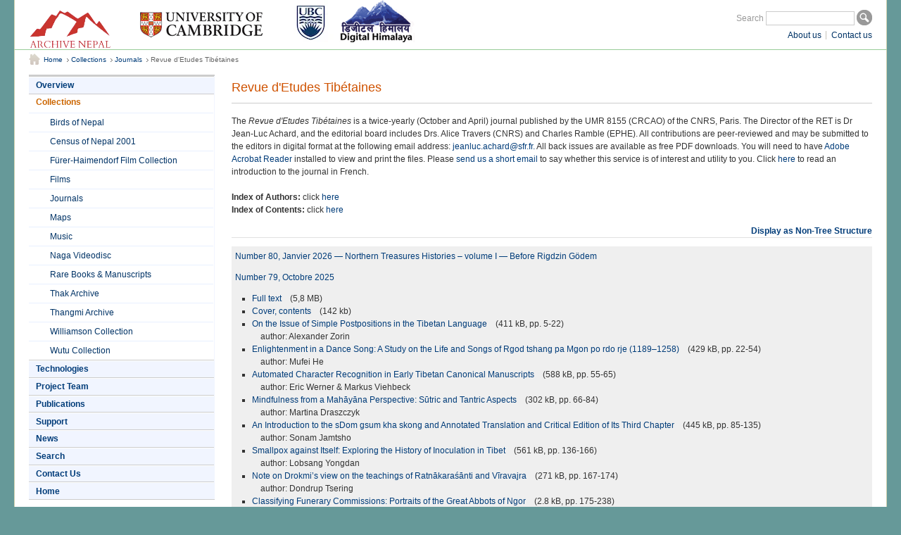

--- FILE ---
content_type: text/html; charset=UTF-8
request_url: https://www.digitalhimalaya.com/collections/journals/ret/index.php?selection=1
body_size: 5853
content:
	<!DOCTYPE html PUBLIC "-//W3C//DTD XHTML 1.0 Strict//EN" "http://www.w3.org/TR/xhtml1/DTD/xhtml1-strict.dtd">
<html xmlns="http://www.w3.org/1999/xhtml" xml:lang="en" lang="en">
<head>
<title>Digital Himalaya: Revue d'Etudes Tib&eacute;taines </title>
 <meta name="description" content="a digital archive of multimedia ethnographic information from the Himalayan region (Nepal,Tibet,India)" />
 <meta name="keywords" content="himalaya, himalayan anthropology, nepal, tibet, indian himalaya, bhutan, sikkim, ethnography, ethnographic digital archive" />
<meta http-equiv="Content-Type" content="text/html; charset=utf-8" />
<link rel="stylesheet" href="../../../global/style/layout.css" type="text/css" media="all" /></head>
<body class="two-col dept">
<div id="skip"> <a href="#skip-content" accesskey="2">Skip to content</a></div><div id="header">  <div id="branding"><a accesskey="0" href="https://www.archivenepal.org/"><img class="ucam" alt="Archive Nepal" src="../../../graphics/anepal.png"/ style="width: 125px"></a><a href="http://www.cam.ac.uk/" accesskey="1"><img src="../../../graphics/identifier.gif" alt="University of Cambridge" class="ucam" /></a><a href="http://www.ubc.ca/" accesskey="1"><img src="../../../graphics/UBC.jpg" alt="University of British Columbia" width="80" height="60" class="UBC" /></a><a href="http://www.digitalhimalaya.com/" accesskey="1"><img src="  ../../../graphics/DH_logo_small.gif" alt="Digital Himalaya" width="108" height="60" class="DigitalHimalaya" /></a>  </div>  <div id="site-search">	<form action="http://search.cam.ac.uk/web" method="get">	  <fieldset>	  <label for="search-term">Search</label>	  <input name="qt" type="text" id="search-term" accesskey="4" value="" />	  <input type="hidden" name="filterTitle" value="Digital Himalaya" />	  <input type="hidden" name="include" value="http://www.digitalhimalaya.com" />	  <input id="search-button" src="/global/images/button-search.gif" value="Search" alt="Search" title="Search" type="image" />	  </fieldset>	</form>	<ul>	  <li class="last"><a href="/contact.php">Contact us</a></li>	  <li><a href="../../../projectteam/index.php">About us</a></li>	</ul>  </div></div><div id="container"> <a name="skip-content" id="skip-content"></a>  <ul id="nav-breadcrumb"><li class="first"><a href="/"> Home </a></li><li><a href="/collections/">Collections</a></li><li><a href="/collections/journals/">Journals</a></li><li class="last">Revue d'Etudes Tib&eacute;taines</li>  </ul>  <ul id="nav-primary"><li><a href="/overview.php">Overview</a></li><li class="active"><a href="/collections/index.php">Collections</a>		<ul>			<li><a href="/collections/birdsofnepal/">Birds of Nepal</a></li>			<li><a href="/collections/nepalcensus/">Census of Nepal 2001</a></li>			<li><a href="/collections/haimendorf/">F&uuml;rer-Haimendorf Film Collection</a></li>			<li><a href="/collections/films/">Films</a></li>			<li><a href="/collections/journals/">Journals</a></li>			<li><a href="/collections/maps/">Maps</a></li>			<li><a href="/collections/music/">Music</a></li>			<li><a href="/collections/naga/">Naga Videodisc</a></li>			<li><a href="/collections/rarebooks/">Rare Books &amp; Manuscripts</a></li>			<li><a href="/collections/thakarchive/">Thak Archive</a></li>			<li><a href="/collections/thangmiarchive/">Thangmi Archive</a></li>			<li><a href="/collections/williamson/">Williamson Collection</a></li>			<li><a href="/collections/wutu/">Wutu Collection</a></li>		</ul></li><li><a href="/technologies.php">Technologies</a></li><li><a href="/projectteam/index.php">Project Team</a></li><li><a href="/publications.php">Publications</a></li><li><a href="/support.php">Support</a></li><li><a href="/news.php">News</a></li><li><a href="/search.php">Search</a></li><li><a href="/contact.php">Contact Us</a></li><li><a href="/index.php">Home</a></li>  </ul>  <div id="content"><div id="sub-brand"> 
  <p class="section">Revue d'Etudes Tib&eacute;taines</p>
</div>
<div id="content-primary">

      <p>The 
        <em>Revue d'Etudes Tib&eacute;taines</em> is a twice-yearly (October and April) journal published by the UMR 8155 (CRCAO) of the CNRS, Paris. The Director of the RET is Dr Jean-Luc Achard, and the editorial board includes Drs. Alice Travers (CNRS) and Charles Ramble (EPHE). 
        All contributions are peer-reviewed and may be submitted to the editors 
        in digital format at the following email address: <a href="mailto:jeanluc.achard@sfr.fr">jeanluc.achard@sfr.fr.</a> All back issues are available as free PDF downloads. You will need 
        to have <a href="http://www.adobe.com/products/acrobat/readstep2.html" onclick="pageFun.openWin('http://www.adobe.com/products/acrobat/readstep2.html'); return false;">Adobe 
        Acrobat Reader</a> installed to view and print the files. Please <a href="../../../contactform.php?interest=RET">send 
        us a short email</a> to say whether this service is of interest and utility to you. Click <a href="RET_frenchinfo.php">here</a> 
        to read an introduction to the journal in French.<br />
        <br />
        <strong>Index of Authors:</strong> click <a href="ret_authors.pdf">here<br />
        </a><strong>Index of Contents:</strong> click <a href="ret_contents.pdf">here</a></p>
	
		<p id="toggleLink"><a href="nonjavascript.php"> Display as Non-Tree Structure</a></p>
	<div class="TreeFilingWindow">
	<div class="TreeviewSpanArea">
<p> 
  <a href="/collections/journals/ret/index.php?selection=0">Number 80, Janvier 2026 — Northern Treasures Histories – volume I — Before Rigdzin Gödem</a> 
</p><p> 
  <a href="/collections/journals/ret/index.php?selection=1">Number 79, Octobre 2025</a> 
</p>  <ul> 
    <li> <a href="https://d1i1jdw69xsqx0.cloudfront.net/digitalhimalaya/collections/journals/ret/pdf/ret_79.pdf">Full text </a> &nbsp; &nbsp;(5,8 MB) </li> 
    <li> <a href="https://d1i1jdw69xsqx0.cloudfront.net/digitalhimalaya/collections/journals/ret/pdf/ret_79_cover.pdf">Cover, contents </a> &nbsp; &nbsp;(142 kb) </li> 
    <li> <a href="https://d1i1jdw69xsqx0.cloudfront.net/digitalhimalaya/collections/journals/ret/pdf/ret_79_01.pdf">On the Issue of Simple Postpositions in the Tibetan Language </a> &nbsp; &nbsp;(411 kB, pp. 5-22)<br /> &nbsp; &nbsp; author: Alexander Zorin </li> 
    <li> <a href="https://d1i1jdw69xsqx0.cloudfront.net/digitalhimalaya/collections/journals/ret/pdf/ret_79_02.pdf">Enlightenment in a Dance Song: A Study on the Life and Songs of Rgod tshang pa Mgon po rdo rje (1189–1258) </a> &nbsp; &nbsp;(429 kB, pp. 22-54)<br /> &nbsp; &nbsp; author: Mufei He </li> 
    <li> <a href="https://d1i1jdw69xsqx0.cloudfront.net/digitalhimalaya/collections/journals/ret/pdf/ret_79_03.pdf">Automated Character Recognition in Early Tibetan Canonical Manuscripts </a> &nbsp; &nbsp;(588 kB, pp. 55-65)<br /> &nbsp; &nbsp; author: Eric Werner &amp; Markus Viehbeck </li> 
    <li> <a href="https://d1i1jdw69xsqx0.cloudfront.net/digitalhimalaya/collections/journals/ret/pdf/ret_79_04.pdf">Mindfulness from a Mahāyāna Perspective: Sūtric and Tantric Aspects </a> &nbsp; &nbsp;(302 kB, pp. 66-84)<br /> &nbsp; &nbsp; author: Martina Draszczyk </li> 
    <li> <a href="https://d1i1jdw69xsqx0.cloudfront.net/digitalhimalaya/collections/journals/ret/pdf/ret_79_05.pdf">An Introduction to the sDom gsum kha skong and Annotated Translation and Critical Edition of Its Third Chapter </a> &nbsp; &nbsp;(445 kB, pp. 85-135)<br /> &nbsp; &nbsp; author: Sonam Jamtsho </li> 
    <li> <a href="https://d1i1jdw69xsqx0.cloudfront.net/digitalhimalaya/collections/journals/ret/pdf/ret_79_06.pdf">Smallpox against Itself: Exploring the History of Inoculation in Tibet </a> &nbsp; &nbsp;(561 kB, pp. 136-166)<br /> &nbsp; &nbsp; author: Lobsang Yongdan </li> 
    <li> <a href="https://d1i1jdw69xsqx0.cloudfront.net/digitalhimalaya/collections/journals/ret/pdf/ret_79_07.pdf">Note on Drokmi’s view on the teachings of Ratnākaraśānti and Vīravajra </a> &nbsp; &nbsp;(271 kB, pp. 167-174)<br /> &nbsp; &nbsp; author: Dondrup Tsering </li> 
    <li> <a href="https://d1i1jdw69xsqx0.cloudfront.net/digitalhimalaya/collections/journals/ret/pdf/ret_79_08.pdf">Classifying Funerary Commissions: Portraits of the Great Abbots of Ngor </a> &nbsp; &nbsp;(2.8 kB, pp. 175-238)<br /> &nbsp; &nbsp; author: Jörg Heimbel </li> 
    <li> <a href="https://d1i1jdw69xsqx0.cloudfront.net/digitalhimalaya/collections/journals/ret/pdf/ret_79_09.pdf">Compte-rendu de: Prem Poddar &amp; Lisa Lindkvist Zhang, Through the India-China Border: Kalimpong in the Himalayas </a> &nbsp; &nbsp;(98 kB, pp. 239-240)<br /> &nbsp; &nbsp; author: Fabienne Jagou </li> 
  </ul> 
<p> 
  <a href="/collections/journals/ret/index.php?selection=2">Number 78, Juin 2025, Sprouts of Early Twentieth Century Tibetan National Consciousness</a> 
</p><p> 
  <a href="/collections/journals/ret/index.php?selection=3">Number 77, Mai 2025, Responding to Epidemic Outbreaks in Tibetan Contexts</a> 
</p><p> 
  <a href="/collections/journals/ret/index.php?selection=4">Number 76, Avril 2025</a> 
</p><p> 
  <a href="/collections/journals/ret/index.php?selection=5">Number 75, Mars 2025, New Directions and Emergent Conversations in Tibetan Studies</a> 
</p><p> 
  <a href="/collections/journals/ret/index.php?selection=6">Number 74, Février 2025, From Print to Pixels: Building Digital Tools for Modern Tibetan Textual Analysis</a> 
</p><p> 
  <a href="/collections/journals/ret/index.php?selection=7">Number 73, Octobre 2024</a> 
</p><p> 
  <a href="/collections/journals/ret/index.php?selection=8">Number 72, Juillet 2024, Proceedings of the IATS 2022 Panel</a> 
</p><p> 
  <a href="/collections/journals/ret/index.php?selection=9">Number 71, Juin 2024, Tibet and the Oirats — The Oirat Legacy and the Origins of Tibetology</a> 
</p><p> 
  <a href="/collections/journals/ret/index.php?selection=10">Number 70, Avril 2024</a> 
</p><p> 
  <a href="/collections/journals/ret/index.php?selection=11">Number 69, Mars 2024, New Research on the Mi la ras pa Biographical Compendia</a> 
</p><p> 
  <a href="/collections/journals/ret/index.php?selection=12">Number 68, Janvier 2024 - For A Critical History of the Northern Treasures — II</a> 
</p><p> 
  <a href="/collections/journals/ret/index.php?selection=13">Number 67, Octobre 2023</a> 
</p><p> 
  <a href="/collections/journals/ret/index.php?selection=14">Number 66, Avril 2023</a> 
</p><p> 
  <a href="/collections/journals/ret/index.php?selection=15">Number 65, Octobre 2022</a> 
</p><p> 
  <a href="/collections/journals/ret/index.php?selection=16">Number 64, Juillet 2022 - From Khyung lung to Lhasa, A Festschrift for Dan Martin</a> 
</p><p> 
  <a href="/collections/journals/ret/index.php?selection=17">Number 63, Avril 2022</a> 
</p><p> 
  <a href="/collections/journals/ret/index.php?selection=18">Number 62, Février 2022 - For A Critical History of the Northern Treasures</a> 
</p><p> 
  <a href="/collections/journals/ret/index.php?selection=19">Number 61, Octobre 2021</a> 
</p><p> 
  <a href="/collections/journals/ret/index.php?selection=20">Number 60, Août 2021 - New Research on Old Tibetan Studies – Proceedings of the Panel Old Tibetan Studies VI – IATS 2019</a> 
</p><p> 
  <a href="/collections/journals/ret/index.php?selection=21">Number 59, Juin 2021 - An Old Tibetan Dunhuang Manuscript of the <em>Avaivartikacakrasūtra</em> in the Stein Collection collated with Tibetan Kanjurs
James B. Apple</a> 
</p><p> 
  <a href="/collections/journals/ret/index.php?selection=22">Number 58, Avril 2021</a> 
</p><p> 
  <a href="/collections/journals/ret/index.php?selection=23">Number 57, Janvier 2021 - The Power of Wealth — Economy and Social Status in Pre-Modern Tibetan Communities</a> 
</p><p> 
  <a href="/collections/journals/ret/index.php?selection=24">Number 56, Octobre 2020</a> 
</p><p> 
  <a href="/collections/journals/ret/index.php?selection=25">Number 55, Juillet 2020 - New Currents on the Neva River</a> 
</p><p> 
  <a href="/collections/journals/ret/index.php?selection=26">Number 54, Avril 2020</a> 
</p><p> 
  <a href="/collections/journals/ret/index.php?selection=27">Number 53, Mars 2020 - Asian Influences on Tibetan Military History between the 17th and 20th Centuries</a> 
</p><p> 
  <a href="/collections/journals/ret/index.php?selection=28">Number 52, Octobre 2019</a> 
</p><p> 
  <a href="/collections/journals/ret/index.php?selection=29">Number 51, Juillet 2019 - Perspectives on Tibetan Culture</a> 
</p><p> 
  <a href="/collections/journals/ret/index.php?selection=30">Number 50, Juin 2019 - Tibetan Religion and the Senses</a> 
</p><p> 
  <a href="/collections/journals/ret/index.php?selection=31">Number 49, Mai 2019 - Reflections on Social Status in the Tibetan World</a> 
</p><p> 
  <a href="/collections/journals/ret/index.php?selection=32">Number 48, Avril 2019</a> 
</p><p> 
  <a href="/collections/journals/ret/index.php?selection=33">Number 47, Février 2019</a> 
</p><p> 
  <a href="/collections/journals/ret/index.php?selection=34">Number 46, Octobre 2018</a> 
</p><p> 
  <a href="/collections/journals/ret/index.php?selection=35">Number 45, Avril 2018</a> 
</p><p> 
  <a href="/collections/journals/ret/index.php?selection=36">Number 44, Mars 2018 - Etudes rDzogs chen — Volume II</a> 
</p><p> 
  <a href="/collections/journals/ret/index.php?selection=37">Number 43, Janvier 2018 - Etudes rDzogs chen — Volume I</a> 
</p><p> 
  <a href="/collections/journals/ret/index.php?selection=38">Number 42, Octobre 2017</a> 
</p><p> 
  <a href="/collections/journals/ret/index.php?selection=39">Number 41, Septembre 2017 - The Spiti Valley Recovering the Past and Exploring the Present: Proceedings of the First International Conference on Spiti</a> 
</p><p> 
  <a href="/collections/journals/ret/index.php?selection=40">Number 40, Juillet 2017 - Studies in The Tibetan Performing Arts</a> 
</p><p> 
  <a href="/collections/journals/ret/index.php?selection=41">Number 39, Avril 2017</a> 
</p><p> 
  <a href="/collections/journals/ret/index.php?selection=42">Number 38, Février 2017 - The Tulku <i>(sprul sku)</i> Institution in Tibetan Buddhism</a> 
</p><p> 
  <a href="/collections/journals/ret/index.php?selection=43">Number 37, Décembre 2016 - Ancient Currents, New Traditions: Papers Presented at the Fourth International Seminar of Young Tibetologists</a> 
</p><p> 
  <a href="/collections/journals/ret/index.php?selection=44">Number 36, Octobre 2016</a> 
</p><p> 
  <a href="/collections/journals/ret/index.php?selection=45">Number 35, Avril 2016</a> 
</p><p> 
  <a href="/collections/journals/ret/index.php?selection=46">Number 34, Décembre 2015</a> 
</p><p> 
  <a href="/collections/journals/ret/index.php?selection=47">Number 33, Octobre 2015</a> 
</p><p> 
  <a href="/collections/journals/ret/index.php?selection=48">Number 32, Avril 2015</a> 
</p><p> 
  <a href="/collections/journals/ret/index.php?selection=49">Number 31, Février 2015 - Papers for Elliot Sperling</a> 
</p><p> 
  <a href="/collections/journals/ret/index.php?selection=50">Number 30, Octobre 2014</a> 
</p><p> 
  <a href="/collections/journals/ret/index.php?selection=51">Number 29, Avril 2014</a> 
</p><p> 
  <a href="/collections/journals/ret/index.php?selection=52">Number 28, Décembre 2013</a> 
</p><p> 
  <a href="/collections/journals/ret/index.php?selection=53">Number 27, Octobre 2013</a> 
</p><p> 
  <a href="/collections/journals/ret/index.php?selection=54">Number 26, Avril 2013</a> 
</p><p> 
  <a href="/collections/journals/ret/index.php?selection=55">Number 25, Décembre 2012</a> 
</p><p> 
  <a href="/collections/journals/ret/index.php?selection=56">Number 24, Octobre 2012</a> 
</p><p> 
  <a href="/collections/journals/ret/index.php?selection=57">Number 23, Avril 2012</a> 
</p><p> 
  <a href="/collections/journals/ret/index.php?selection=58">Number 22, Novembre 2011</a> 
</p><p> 
  <a href="/collections/journals/ret/index.php?selection=59">Number 21, Octobre 2011</a> 
</p><p> 
  <a href="/collections/journals/ret/index.php?selection=60">Number 20, Avril 2011</a> 
</p><p> 
  <a href="/collections/journals/ret/index.php?selection=61">Number 19, Octobre 2010</a> 
</p><p> 
  <a href="/collections/journals/ret/index.php?selection=62">Number 18, Avril 2010</a> 
</p><p> 
  <a href="/collections/journals/ret/index.php?selection=63">Number 17, Octobre 2009</a> 
</p><p> 
  <a href="/collections/journals/ret/index.php?selection=64">Cumulative Index, Table des Matières récapitulative, 1 - 15, Ao&ucirc;t 2009</a> 
</p><p> 
  <a href="/collections/journals/ret/index.php?selection=65">Number 16, Avril 2009</a> 
</p><p> 
  <a href="/collections/journals/ret/index.php?selection=66">Number 15, Novembre 2008 - Tibetan Studies in Honour of Samten Karmay, Part II</a> 
</p><p> 
  <a href="/collections/journals/ret/index.php?selection=67">Number 14, Octobre 2008 - Tibetan Studies in Honour of Samten Karmay, Part I</a> 
</p><p> 
  <a href="/collections/journals/ret/index.php?selection=68">Number 13, F&eacute;vrier 2008</a> 
</p><p> 
  <a href="/collections/journals/ret/index.php?selection=69">Number 12, Mars  2007</a> 
</p><p> 
  <a href="/collections/journals/ret/index.php?selection=70">Number 11, Juin  2006 - The sGang steng-b rNying ma'i rGyud 'bum manuscript from Bhutan</a> 
</p><p> 
  <a href="/collections/journals/ret/index.php?selection=71">Number 10, Avril  2006</a> 
</p><p> 
  <a href="/collections/journals/ret/index.php?selection=72">Number 9,  D&eacute;cembre  2005</a> 
</p><p> 
  <a href="/collections/journals/ret/index.php?selection=73">Number 8, Octobre  2005</a> 
</p><p> 
  <a href="/collections/journals/ret/index.php?selection=74">Number 7, Avril  2005</a> 
</p><p> 
  <a href="/collections/journals/ret/index.php?selection=75">Number 6, Octobre 2004</a> 
</p><p> 
  <a href="/collections/journals/ret/index.php?selection=76">Number 5, Avril 2004</a> 
</p><p> 
  <a href="/collections/journals/ret/index.php?selection=77">Number 4, Octobre 2003</a> 
</p><p> 
  <a href="/collections/journals/ret/index.php?selection=78">Number 3, Juin 2003</a> 
</p><p> 
  <a href="/collections/journals/ret/index.php?selection=79">Number 2, Avril 2003 - Num&eacute;ro sp&eacute;cial Lha srin sde brgyad</a> 
</p><p> 
  <a href="/collections/journals/ret/index.php?selection=80">Number 1, Octobre 2002</a> 
</p>	</div>
  </div>
</div>
  </div>
  <ul id="site-info">
    <li class="copy"></li>
    <!--li class="link last"><a href="/privacy.php">privacy policy</a></li>
    <li class="link"><a href="/terms.php">terms</a></li>
	<li class="link"><a href="http://validator.w3.org/check?uri=referer" onclick="pageFun.openWin('http://validator.w3.org/check?uri=referer'); return false;"><img src="/graphics/valid-xhtml10.png" height="31" width="88" alt="Valid HTML" /></a></li-->
	<li class="link"><a href="http://creativecommons.org/licenses/by-nc-nd/3.0/" onclick="pageFun.openWin('http://creativecommons.org/licenses/by-nc-nd/3.0/'); return false;"><img src="/graphics/cc.jpg" alt="Creative Commons" /></a></li>
  </ul>
</div>
<script type="text/javascript" src="/global/js/gen.js"></script>
<script type="text/javascript">
var gaJsHost = (("https:" == document.location.protocol) ? "https://ssl." : "http://www.");
document.write(unescape("%3Cscript src='" + gaJsHost + "google-analytics.com/ga.js'type='text/javascript'%3E%3C/script%3E"));
</script>
<script type="text/javascript">
try {
	var pageTracker = _gat._getTracker("UA-7301840-1");
	pageTracker._trackPageview();
} catch(err) {}</script>

</body>
</html>


--- FILE ---
content_type: text/css
request_url: https://www.digitalhimalaya.com/global/style/layout.css
body_size: 1971
content:
/* -------------------------------------------------------------- 
  
   CSS Framework
   Web Design & Development by Studio 24 Ltd
   www.studio24.net - (0870) 241 6159
   
   * Screen & Projection Styles *
      
   This is the main CSS-file for the framework.
   Include this in the <head> of every page.
   
-------------------------------------------------------------- */

@import "reset.css";
@import "content.css";
@import "typography.css";
@import "forms.css";


/* =MAIN-CONTAINER-ELEMENTS
-------------------------------------------------------------- */

body {
	/* background: #EEE; */
	background: #699;
	padding: 0 20px 0 20px;
}

div#skip {
	display: none;
}

div#container {
	background: #fff;
	min-width: 694px;
	max-width: 1214px;
	margin: 0 auto;
	overflow: hidden;
	padding: 0 20px 0 20px;
	border-left: 1px solid #d3d3b1;
	border-right: 1px solid #d3d3b1;
	border-bottom: 1px solid #d3d3b1;
}

img.ucam {
	padding: 0.7em 1em 0 1em;
}

/*hvs 14.4*/
div#dept-title {
	background: #9c9;
	min-width: 694px;
	max-width: 1214px;
	margin: 0 auto;
	overflow: hidden;
	padding: 0 20px 0 20px;
	border-left: 1px solid #d3d3b1;
	border-right: 1px solid #d3d3b1;
	border-bottom: 1px solid #d3d3b1;
}

div#navtabs {
	background: #d3d3b1;
	min-width: 694px;
	max-width: 1214px;
	line-height: 1em;
	margin: 0 auto;
	overflow: hidden;
	padding: 0 20px 0 20px;
	border-left: 1px solid #d3d3b1;
	border-right: 1px solid #d3d3b1;
}

div#header {
	height:70px;
	margin: 0 auto;
	overflow: hidden;
	padding:0;
	background: #fff;
	min-width: 734px;
	max-width: 1254px;

	/*border-bottom: 1px solid #cdc5bc;*/
	border-left: 1px solid #d3d3b1;
	border-right: 1px solid #d3d3b1;
}

.dept div#header {
	border-bottom: 1px solid #9c9;
	}

div#branding {
	float: left;
}

div#content {
	float: left;
	width: 100%;
	padding-bottom: 1em;
}


div#content-primary {
	float: left;
	width: 62%;
	padding-right: 1em;
	}

.dept div#content-primary {
	margin: 1em 0 0 0;
}

.dept div#content-primary h1 {
	margin: 0 0 0.5em 0; padding: 0;
}

div#content-primary a {
	text-decoration: none;
}

div#content-primary a:hover {
	text-decoration: underline;
}

div#content-secondary {
	float: right;
	background: #f1f5ff;
	border-left: 1px solid #ccc;
	width: 35%;
}

.dept div#content-secondary, .dept.three-col.nosub div#content-secondary {
	border-top: 1px solid #ccc;
}

.dept.three-col div#content-secondary  {
	border: 0;
}

/* Set one column layout
-------------------------------------------------------------- */

body.one-col div#content-secondary, body.one-col ul#nav-primary {
	display: none;
}

body.one-col div#content-primary {
	width: 100%;
}

/* Set two and three column layouts
-------------------------------------------------------------- */

/* added by DMR (Studio24) 01.02.08 */
body.alt div#content-primary {
	width: 80%;
}
/* added by DMR (Studio24) 01.02.08 */
body.alt div#content-secondary {
	width: 20%;
}

body.two-col div#content, body.three-col div#content {
	float: right;
	width: 76%;
}

body.two-col ul#nav-primary, body.three-col ul#nav-primary {
	float: left;
	width: 22%;
	padding-left: 0;
}

body.two-col div#content-primary {
	width: 100%;
}

body.two-col div#content-secondary  {
	display: none;
}

body.three-col div#content-primary {
 	width: 63.6%;
	padding-right: 2%;
}

body.three-col div#content-secondary {
	float: right;
	width: 34.4%;
	padding-left: 0;
}


/* =SITE-TOOLS
-------------------------------------------------------------- */

.dept div#site-search {
	padding: 0.5em 0 0 0;
}

div#site-search ul {
	padding:5px;
	margin: 0;
	list-style-type: none;
	}

div#site-search ul li {
	float: right;
	padding: 0 7px 0 7px;
	background: url(../images/divider-site-tools-small.gif) no-repeat 100% 50%;
}

div#site-search ul li.last {
	background: none;
	padding-right: 15px;
}

div#site-search ul li a {
	color:#036;
	text-decoration:none;
}
div#site-search ul li a:hover {
	color:#c60;
}
div#site-search {
	float:none;
	width:auto;
	height:auto;
	padding:10px 0 5px 0;
	font-family: Arial, Helvetica, sans-serif;
}

div#site-search form {
	text-align:right;
}

/* =NAV-PRIMARY
-------------------------------------------------------------- */

ul#nav-primary {
	list-style-type: none;
	border-top: 2px solid #CCC;	
	border-bottom: 1px solid #CCC;	
	margin: 0.15em 0 50px 0;
	clear: both;
	width: 100%;
	background: #f1f5ff;
	font-weight: bold;
} 

ul#nav-primary li {
	border-top: 1px solid #CCC;
	margin: 0 1px 0 0;
	padding:0;
}

/* added by DMR (Studio24) 24.01.08 */
ul#nav-primary li.title {
	border-top: none;
	font-weight: bold;
	padding: 0.6em 20px 0.45em 10px;
	background: #666;
	color: white;
}

ul#nav-primary li a {
	border-top: 1px solid white;
	padding: 0.2em 20px 0.2em 10px;
	display: block;
	height: 100%;
	text-decoration: none;
}


ul#nav-primary li a:hover {
	color:#c60;
}

/* =nav-primary sub-nav
-------------------------------------------------------------- */

ul#nav-primary li.active {
	background:#fff;
}

ul#nav-primary li.active a {
	border: none;
	color:#c60;
	background:#fff;
}

ul#nav-primary li.active ul,
ul#nav-primary li ul {
	font-size: 1em;
	list-style-type: none;
	margin: 0;
	padding: 0.3em 0 0 0;
}

ul#nav-primary li.active ul li,
ul#nav-primary li ul li {
	border: none;	
	border-top: solid #E8F0FF 1px;
	padding: 4px 0 4px 0;
}

/* Style for unselected secondary nav link */
ul#nav-primary li.active ul li a, 
ul#nav-primary li.active ul li a:hover,
ul#nav-primary li ul li a, 
ul#nav-primary li ul li a:hover {
	padding: 0 20px 0 30px;
	border: none;
	color: #036;
	font-weight: normal;
}

ul#nav-primary li.active ul li a:hover,
ul#nav-primary li ul li a:hover {
	color: #c60;
	text-decoration: underline;
}


/* =NAV-TABBED
-------------------------------------------------------------- */

ul#nav-tabbed {
	list-style-type: none;
	margin: 1em 0 2em 0;
	padding: 0;
	background: white;
	font-family: Arial, Helvetica, sans-serif;
	clear: both;
	width: 100%;
	overflow: hidden;
}

ul#nav-tabbed li {
	float: left;
	margin-right: 1px;
	margin-bottom: 1px;
}

ul#nav-tabbed li a {
	color: white;
	background: #81adb5 url(../images/bg-tab-right.gif) no-repeat 100% 0;
	display: block;
	padding: 0.6em 20px 0.45em 20px;
	position: relative;
	text-decoration: none;
}

ul#nav-tabbed.az li a {
	padding: 0.6em 9px 0.45em 9px;
	font-size: 0.9em;
}

ul#nav-tabbed li a span {
	background: url(../images/bg-tab-left.gif) no-repeat 0 0;
	width: 5px;
	height: 5px;
	position: absolute;
	top: 0;
	left: 0;
}

ul#nav-tabbed li a:hover {
	text-decoration: none;
	background: #4f8d97 url(../images/bg-tab-right-over.gif) no-repeat 100% 0;
}

ul#nav-tabbed li a:hover span {
	background: url(../images/bg-tab-left-over.gif) no-repeat 100% 0;
}

ul#nav-tabbed li.active a {
	background: white url(../images/bg-tab-right-active.gif) no-repeat 100% 0; border-top: 1px #ccc solid; margin: 0 2px; /*temp fix - hvs*/
	color: #333;
	font-weight: bold;
}

ul#nav-tabbed li.active a span {
	background: url(../images/bg-tab-left-active.gif) no-repeat 100% 0;
}

/* =BREADCRUMB
-------------------------------------------------------------- */
 
ul#nav-breadcrumb {
	overflow: hidden;
	margin:0;
	padding:  0.5em 0 1em 0;
	list-style-type: none;
	color: #666;
	font-size: 10px;
	width:100%;
	} 


ul#nav-breadcrumb li {
	float: left;
	padding: 0 6px 0 6px;
	background: url(../images/icon-arrow-nav-breadcrumb.gif) no-repeat 0 50%;
}

ul#nav-breadcrumb li.first {
	padding-left: 21px;
	background: url(../images/icon-home.gif) no-repeat 0 0;
}

ul#nav-breadcrumb li.last {
	/*background: none;*/
}
/*
ul#nav-breadcrumb li.first a {
	color: #cf5200;
}
*/
ul#nav-breadcrumb a, ul#nav-breadcrumb a:hover {
	text-decoration: none;
}

/* =SITE-INFO
-------------------------------------------------------------- */

ul#site-info {
	overflow: hidden;
	margin: 0;
	clear: both;
	width: 100%;
	list-style-type: none;
	border-top: 2px solid #9c9;
	padding-top: 1em;
	padding-bottom: 2em; 
	font-size: 11px;
} 

ul#site-info li {
	float: left;
}

ul#site-info li a{
	text-decoration:none;
}


ul#site-info li.link {
	float: right;
	padding: 0 10px 0 10px;
	background: url(../images/divider-site-tools-small.gif) no-repeat 100% 50%;
}

ul#site-info li.last {
	background: none;
	padding-right: 0;
}


.mediaBlock {float: right; margin-left: 15px; width: 50%; text-align: center;}
table.thumbList td, 
table.videoTable td {padding: 0px 5px 10px 5px; text-align: center; vertical-align: top;}
.clipSelection {background-color: #F1F5FF; border:1px solid #CCC; margin: auto;}
.clipSelection td {padding: 5px; text-align: center;}

object, 
object#clip embed {height:380px; width:480px;}

/*** styles for the listings (Collections) ***/
table.magazinelisting {border: 1px solid #ddd; width: 100%;}
table.magazinelisting td{
	border-bottom: 1px dotted #ddd; padding: 3px 5px; vertical-align: top;}
table.magazinelisting thead th {
	background-color: #efefef; font-weight: bold; font-size: 12px; padding: 5px; text-align: center;}
table.magazinelisting .dataCentered { text-align: center;}
.nodata {
	background-color: #f1f1f1;}
table.magazinelisting tr td.unavailable {
	background-color: #f1f1f1;color: #AAA;}
	
/**** FOlder Tree ****/
.TreeFilingWindow {background-color: #efefef; padding: 5px;}
.nonTreeFilingWindow ul,
.TreeviewSpanArea ul {margin-bottom: 0px}



--- FILE ---
content_type: text/css
request_url: https://www.digitalhimalaya.com/global/style/content.css
body_size: 1627
content:
/* -------------------------------------------------------------- 
  
   CSS Framework
   Web Design & Development by Studio 24 Ltd
   www.studio24.net - (0870) 241 6159
   
   * Content Styles *
      
   This is the content CSS-file for the framework.
   Include this in the layout.css file.
   
-------------------------------------------------------------- */
	
/* =TYPOGRAPHY
-------------------------------------------------------------- */	

h1 {
	padding-top: 0.7em;
}

h2 {
	padding-top: 0.9em;
}

/*hvs 14.4*/
div#dept-title h1 {
	margin: 0;
	padding: 0.2em 0;
	line-height: normal;
	font-family: verdana, arial, helvetica, sans serif;
	font-size: 1.4em;
	font-weight:normal;
	color: #000;
	background: #9c9;
}

div#dept-title h1 a {
	color: #000;
	text-decoration:none;
}

/*hvs 25.4*/
div#dept-title h2 {
	margin: 0;
	padding: 0 0 0.5em 0;
	line-height: normal;
	font-family: verdana, arial, helvetica, sans serif;
	font-size: 1.1em;
	font-weight:normal;
	color: #000;
	background: #6699ff;
}

/*for use with the optional global tabbed navigation bar*/

div#navtabs ul { 
	float:left;
	list-style: none; 
	margin:0; 
	padding: 0px; 
	}
div#navtabs li { 
	display: block; 
	float: left; 
	}
div#navtabs a { 
	display: block; 
/*
	float: left; 
*/
	color: #336; 
	text-decoration: none; 
	background-color:#d3d3b1; 
	padding:4px 10px 4px 10px; 
	border-right: 1px solid #9c9; 
}
div#navtabs a:hover { 
	display: block; 
	float: left; 
	color: #000; 
	text-decoration: none;  
	background-color: #EDEEEC; 
}
div#navtabs a.first {
	border-left: 1px solid #9c9; 
	border-right: 1px solid #9c9; 
}
div#navtabs a.current { 
	background-color: #9c9; 
}
/* Commented backslash hack hides rule from IE5-Mac \*/	
div#navtabs li a { float: none }
/* End IE5-Mac hack */ 
/*end of tabbed nav bar*/

	
div#sub-brand {
	padding-top: 0.6em;
	padding-bottom: 0.8em;
	margin: 0;
	width: 100%;
	border-bottom: 1px solid #CCC;
	font-family: Arial, Helvetica, sans-serif;
	overflow: hidden;
}	
	
p.section {
	float: left;
	color: #cf5200;
	font-size: 1.125em;
	line-height: 1.125em;
	width: 100%;
	margin: 0;
	padding: 0;
}

p code {
	font-size: 1em;
	color: green;
}


body.secondary div#content-primary p {padding-right: 4%;}	


/* =IMAGES
-------------------------------------------------------------- */

img {}

#branding img {
	float: left;
}

p.dept img {
	float: right;
	padding-left: 0.5em;
	padding-bottom: 0.5em;
}

div#content-primary p img {
}

div#content-primary p img.aleft {
	float: left;
	clear: left;
	margin-left: 0;
	margin-right: 20px;
	margin-bottom: 0.5em;
}


/* =LISTS
-------------------------------------------------------------- */

/* =home page menus
-------------------------------------------------------------- */

/* IE6 margin/hover bug fix */
div.menu-wrapper, div.spotlight-wrapper {
	width: 100%;
	float: left;
}

dl.menu {
	float: left;
	margin: 0.75em 3.4% 0 0;
	width: 46.5%;
	background:url(/global/images/bg-home-menu-top.gif) repeat-x 0 100%;
	padding-bottom: 1px;
	font-family: Arial, Helvetica, sans-serif;
}

dl.menu dt {
	font-size: 1.4em;
	font-weight: bold;
	line-height: normal;
	padding: 0.4em 15px 0.3em 0.4em;
	color: #c60;
	background: #fff;
	margin-bottom: 0;
}

dl.menu dd {
	margin: 0;
	padding-top: 1px;
	padding-bottom: 0;
	background:url(/global/images/bg-home-menu-top.gif) repeat-x 0 0;
	font-size: 1.2em;
	line-height: 1.1em;
	font-weight: bold;
}

div#content-primary dl.menu dd a {
	display: block;
	padding: 0.6em 15px 0.45em 37px;
	background: white url(/global/images/icon-arrow-home-menu.gif) no-repeat 8px 0.75em;
	text-decoration: none;
}

div#content-primary dl.menu dd a:hover {
	background: #f3f7ff url(/global/images/icon-arrow-home-menu-orange.gif) no-repeat 8px 0.75em;
	text-decoration: none;
}

div#content-primary dl.menu dt.sub {margin-top: 0.8em}

div#content-primary ul li ul {margin: 0 0 0.5em 1em;}

/* =content secondary list/menu settings
-------------------------------------------------------------- */

div#content-secondary dl, div#content-secondary dd, div#content-secondary ul {margin: 0;}

/* =content-secondary news
-------------------------------------------------------------- */

dl.news, dl.links {
	clear: both;
	float: left;
	width: 100%;
	border-bottom: 1px solid #CCC;
	margin:0 0 1em 0;
}
/* for use with rss feed - there is an additional block of styles in rssfeed.css you can either add here or call as an import from layout.css
-------------------------------------------------------------- */


/*for use with manually added news and feature lists
------------------------------------------------------------------------*/

div#content-secondary #feature, div#content-secondary #news {
	float:left;
	padding: 0 0 0 21px;
	margin: 0.5em 0 ;
	border-bottom: 0.5px solid #CCC;
	display: inline;
	overflow: hidden;
	}

div#content-secondary #feature h2, div#content-secondary #news h2 {
	padding: 0 0 0 0;
	margin: 0;
	font-size: 1.1em;
	font-weight: normal;
}

div#content-secondary #feature ul, div#content-secondary #news ul {
	float: left;
	padding: 0.5em 0;
	margin: 0;
	padding:0;
	font-size: 0.8em;
	list-style:none;
	display: inline;
	overflow: hidden;
}

div#content-secondary #feature li, div#content-secondary #news li {
	padding: 0.4em 1em 0.2em 0;
	margin: 0;
}

div#content-secondary #feature li a, div#content-secondary #news li a {text-decoration:none;}

div#content-secondary #feature {border-bottom: 0 solid #ccc;}

div#content-secondary .subhead {
	font-weight:bold;
	color: #48605f;
}

/* =content-secondary links
-------------------------------------------------------------- */

div#content-secondary dl.links {
	border-top: 1px solid #e4eaea;	
	border-bottom: 1px solid #e4eaea;	
	float: left;
	width: 100%;
	/*font-family: Arial, Helvetica, sans-serif;*/
}

div#content-secondary dl.links dt {
	padding: 0.75em 20px 0.6em 47px;
	font-size: 1.2em;
	background: url(/global/images/icon-quick-links.gif) no-repeat 20px 55%;
	margin-left: 2px;
	/*border-top: 1px solid #d3d3b1;
	text-transform: uppercase;*/
	font-family: Arial, Helvetica, sans-serif;
	font-weight: bold;
	color: #48605f;
}

div#content-secondary dl.section dt {background: url(/global/images/icon-section.gif) no-repeat 20px 55%;}

div#content-secondary dl.links dd {
	border-top: 1px solid #e4eaea;
	margin-left: 1px;
}

div#content-secondary dl.links dd a {
	border-top: 1px solid white;
	border-bottom: 1px solid white;
	/* amended by DMR (Studio24) 24.01.08*/
	padding: 0.2em 20px 0.1em 47px;
	display: block;
	height: 100%;
	/* amended by DMR (Studio24) 24.01.08*/
	background: url(/global/images/icon-arrow-nav-primary.gif) no-repeat 20px 10.5px;
	text-decoration: none;
	color: #333;
}

div#content-secondary dl.links dd a:hover {
	text-decoration: none;
	/* amended by DMR (Studio24) 24.01.08*/
	background: #f3f7ff url(/global/images/icon-arrow-nav-primary.gif) no-repeat 20px 10.5px;
	color: #063;
}

/* =ALERT MESSAGES
----------------------------------------------- */

div.alert {
	padding: 18px 0 0 52px;
	margin: 1em 0 1em 0;
}

div.alert h2 {
	font-size: 1em;
	line-height: normal;
	font-weight: bold;
	padding: 0;
}

body.home div.alert {margin: 1em 3.4% 1em 0;}

div.warning {
	border: 1px solid red;
	background: #FFCCCC url(/global/images/icon-alert-warning.gif) no-repeat 10px 10px;
}

div.normal {
    border: 1px solid #ffcc66;
	background: #ffffcc url(/global/images/icon-alert-normal.gif) no-repeat 10px 10px;
}


--- FILE ---
content_type: text/css
request_url: https://www.digitalhimalaya.com/global/style/typography.css
body_size: 1012
content:
/* -------------------------------------------------------------- 
  
   CSS Framework
   Web Design & Development by Studio 24 Ltd
   www.studio24.net - (0870) 241 6159
   
   * Typography Styles *
      
   This is the typography CSS-file for the framework.
   Include this in the layout.css file.
   
-------------------------------------------------------------- */

/* =BASIC TYPOGRAPHY
-------------------------------------------------------------- */

body {
	font-family: Verdana, Arial, Helvetica, sans-serif;
	/*font-family: Arial, Helvetica, sans-serif;*/
	font-size: 100%;
	color: #333;
    line-height: 1.125em;
}

p, ul, ol, dl, table, blockquote, pre, code  {
	font-size: 0.75em;
}

h1, h2, h3, h4, h5, h6 {
	line-height: 1.25em;
	margin-bottom: 0.5em;
	font-family: Arial, Helvetica, sans-serif;
}

h1 {
	font-size: 1.5em;
	font-weight: normal;
}

h2 {
	font-size: 1.25em;
	font-weight: normal;
}

h3 {
	font-size: 1em;
	font-weight: bold;
}

h4 {
	font-size: 0.75em;
	font-weight: bold;
}

p {
	margin: 0 0 1em 0;
}

td ul, td ol, td p {
	font-size: 0.75em;
}

/* =LINKS
-------------------------------------------------------------- */

a:link, a:focus, a:active {
	color: #003c79;
	text-decoration: underline;
}

/* added by DMR (Studio24) 24.01.08*/
a:visited {
	/*color: #990099;*/
	color: #003c79;
}

a:hover {
	text-decoration: underline;
	color: #003366;
}
	
/* =LISTS
-------------------------------------------------------------- */

ul {
	list-style-type: square;
	margin: 0 0 1em 2em;
}

ul.disc {
	list-style-type: disc;
}

ul ul, ol ol {
	font-size: 100%;
	margin-top: 0.5em;
	margin-left: 1.25em;
}

/* last two added 19.9.08 hvs */
ul ul ul, ol ol ol, ul li p, ol li p {
	font-size: 100%;
}


ol {
	list-style-type: decimal;
	margin: 0 0 1em 2.4em;
}

ol.alpha, ol.letter {
	list-style-type: lower-alpha;
}

ol.roman {
	list-style-type: lower-roman;
} 

ul li.link {
	list-style-type: none;
	padding-left: 1.5em;
	position: relative;
	left: -1.5em;
}

ul li.up {
	background: url(../images/icon-arrow-nav-primary-up.gif) no-repeat 4px 50%;
}

ul li.right {
	background: url(../images/icon-arrow-nav-primary.gif) no-repeat 0 50%;
}

ul li.down {
	background: url(../images/icon-arrow-nav-primary-down.gif) no-repeat 4px 50%;
}

dl {
	margin: 0 0 1em 2em;
}

dt {
	font-weight: bold;
}

dd {
	margin: 0 0 0.5em 0 ;
}

/* =OTHER TEXT ELEMENTS
-------------------------------------------------------------- */

sup {
	font-size: 0.85em;
	position: relative;
	bottom: 0.5em;
}

sub {
	font-size: 0.85em;
	position: relative;
	top: 0.5em;
}

blockquote { 
	background: #f8f4e9;
	border:1px solid #ddd;
	padding: 1em 1em 0.5em 1em;
	font-style: italic;
	font-size: 1em;
	margin: 0 0 1em 0; 
	width: 90%;
	position: relative;
}

/*
blockquote span {
	color: #d8d0b9;
	font-size: 8em;
	position: absolute;
	display: block;
	height: 10px;
	width: 50px;
	font-family: Arial, Helvetica, sans-serif;
}
*/

blockquote p {
	margin-left: 2.5em;
	margin-right: 2em;
}

blockquote span.left {
	left: 0;
	top: 0;
	padding-top: 0.35em;
}

blockquote span.right {
	right: 0;
	bottom: 0;
}

strong {
	font-weight: bold;
}

em {
	font-style: italic;
}

pre {
	background: #f8f4e9;
	border:1px solid #ddd;
	padding: 1em;
	margin: 0 0 1em 0;
	font-family: Monaco, monospace;
	overflow: auto;
	max-width: 95%;
	min-height: 3em;
}

code {
	font-family: Monaco, monospace;
}

/* =TABLES
-------------------------------------------------------------- */

table.data {
	margin: 0 0 1em 0;
	border-top:1px solid #ddd;
	border-left:1px solid #ddd;
	width: 100%;
}

table.data th, table.data td {
	padding: 0.3em 0.4em 0.2em 0.4em;
	border-bottom:1px solid #ddd;
	border-right:1px solid #ddd;
}

table.data td.heading {
	font-weight: bold;
	width: 160px;
}

table.data th {
	font-weight:bold;
}

table.data .alt {
	background: #F5F5F5;
}

/* toggles between folder tree and nontree */
#toggleLink { border-bottom: 1px solid #e1e1e1; font-size: 12px; font-weight: bold; text-align: right;}

--- FILE ---
content_type: application/x-javascript
request_url: https://www.digitalhimalaya.com/global/js/gen.js
body_size: -24
content:
var pageFun = {
	openWin : function (URL, w, h) {
		width = 800;
		height = 600;
		if (w != null) width  = w;
		if (h != null) height = h;
		window.open(URL,'new','width=' + width + ',height=' + height + ',toolbar=yes,scrollbars=yes');
	}
	
};